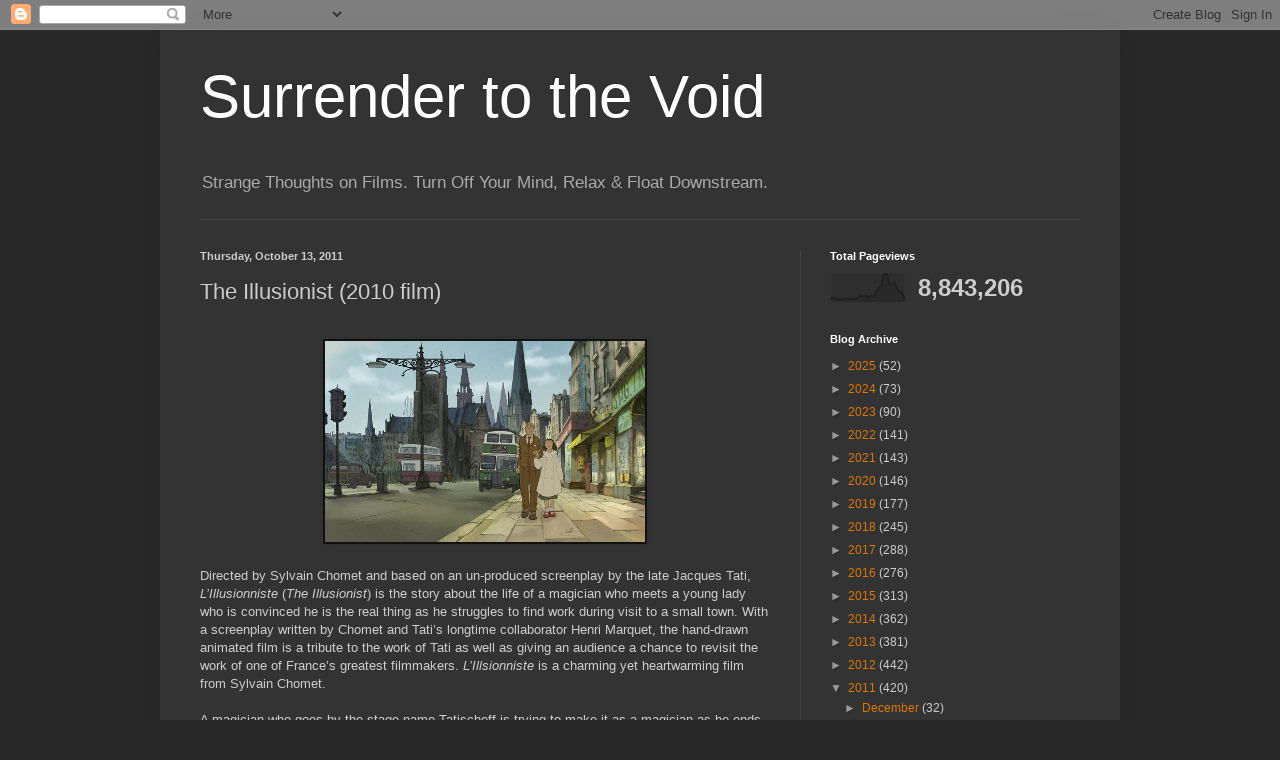

--- FILE ---
content_type: text/html; charset=UTF-8
request_url: https://thevoid99.blogspot.com/b/stats?style=BLACK_TRANSPARENT&timeRange=ALL_TIME&token=APq4FmCRfrdQ3mSWMp6hjZEmXRmLPLJ2uhdMkBw3xxEepO0IqWAHrV8OIjcqXLRHgK_M250_XeIV2nyzQwC22l3_mLyLa1nybw
body_size: -11
content:
{"total":8843206,"sparklineOptions":{"backgroundColor":{"fillOpacity":0.1,"fill":"#000000"},"series":[{"areaOpacity":0.3,"color":"#202020"}]},"sparklineData":[[0,14],[1,17],[2,12],[3,11],[4,9],[5,11],[6,11],[7,13],[8,12],[9,11],[10,13],[11,18],[12,25],[13,21],[14,24],[15,17],[16,23],[17,20],[18,40],[19,51],[20,60],[21,100],[22,99],[23,66],[24,58],[25,71],[26,50],[27,35],[28,37],[29,7]],"nextTickMs":4290}